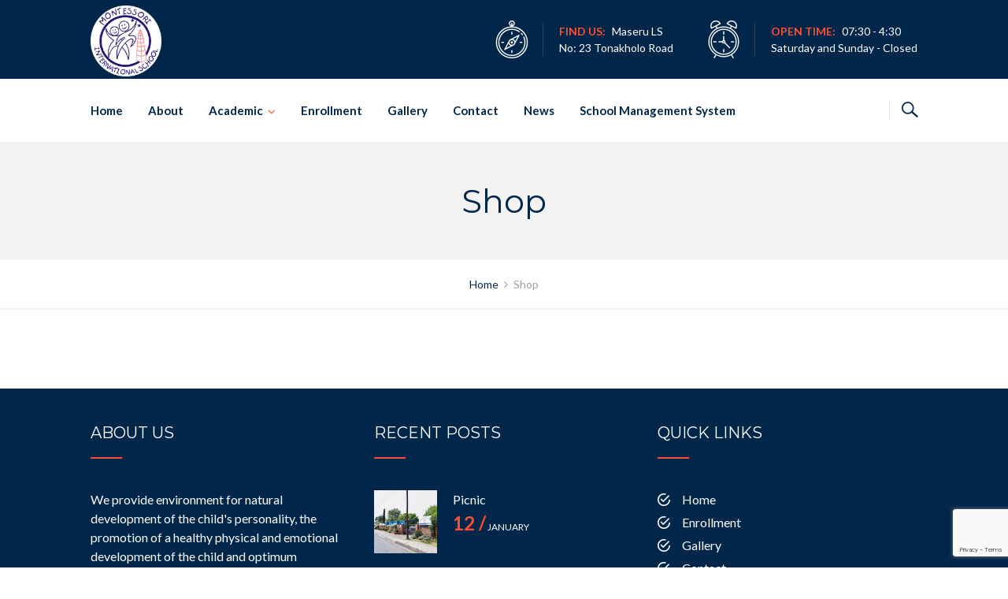

--- FILE ---
content_type: text/html; charset=utf-8
request_url: https://www.google.com/recaptcha/api2/anchor?ar=1&k=6Lc_UEUlAAAAABfElmraBbWA1kZJOIGHSL77tWwY&co=aHR0cHM6Ly9tb250ZXNzb3JpLmFjLmxzOjQ0Mw..&hl=en&v=N67nZn4AqZkNcbeMu4prBgzg&size=invisible&anchor-ms=20000&execute-ms=30000&cb=mjnvckogw0fe
body_size: 48605
content:
<!DOCTYPE HTML><html dir="ltr" lang="en"><head><meta http-equiv="Content-Type" content="text/html; charset=UTF-8">
<meta http-equiv="X-UA-Compatible" content="IE=edge">
<title>reCAPTCHA</title>
<style type="text/css">
/* cyrillic-ext */
@font-face {
  font-family: 'Roboto';
  font-style: normal;
  font-weight: 400;
  font-stretch: 100%;
  src: url(//fonts.gstatic.com/s/roboto/v48/KFO7CnqEu92Fr1ME7kSn66aGLdTylUAMa3GUBHMdazTgWw.woff2) format('woff2');
  unicode-range: U+0460-052F, U+1C80-1C8A, U+20B4, U+2DE0-2DFF, U+A640-A69F, U+FE2E-FE2F;
}
/* cyrillic */
@font-face {
  font-family: 'Roboto';
  font-style: normal;
  font-weight: 400;
  font-stretch: 100%;
  src: url(//fonts.gstatic.com/s/roboto/v48/KFO7CnqEu92Fr1ME7kSn66aGLdTylUAMa3iUBHMdazTgWw.woff2) format('woff2');
  unicode-range: U+0301, U+0400-045F, U+0490-0491, U+04B0-04B1, U+2116;
}
/* greek-ext */
@font-face {
  font-family: 'Roboto';
  font-style: normal;
  font-weight: 400;
  font-stretch: 100%;
  src: url(//fonts.gstatic.com/s/roboto/v48/KFO7CnqEu92Fr1ME7kSn66aGLdTylUAMa3CUBHMdazTgWw.woff2) format('woff2');
  unicode-range: U+1F00-1FFF;
}
/* greek */
@font-face {
  font-family: 'Roboto';
  font-style: normal;
  font-weight: 400;
  font-stretch: 100%;
  src: url(//fonts.gstatic.com/s/roboto/v48/KFO7CnqEu92Fr1ME7kSn66aGLdTylUAMa3-UBHMdazTgWw.woff2) format('woff2');
  unicode-range: U+0370-0377, U+037A-037F, U+0384-038A, U+038C, U+038E-03A1, U+03A3-03FF;
}
/* math */
@font-face {
  font-family: 'Roboto';
  font-style: normal;
  font-weight: 400;
  font-stretch: 100%;
  src: url(//fonts.gstatic.com/s/roboto/v48/KFO7CnqEu92Fr1ME7kSn66aGLdTylUAMawCUBHMdazTgWw.woff2) format('woff2');
  unicode-range: U+0302-0303, U+0305, U+0307-0308, U+0310, U+0312, U+0315, U+031A, U+0326-0327, U+032C, U+032F-0330, U+0332-0333, U+0338, U+033A, U+0346, U+034D, U+0391-03A1, U+03A3-03A9, U+03B1-03C9, U+03D1, U+03D5-03D6, U+03F0-03F1, U+03F4-03F5, U+2016-2017, U+2034-2038, U+203C, U+2040, U+2043, U+2047, U+2050, U+2057, U+205F, U+2070-2071, U+2074-208E, U+2090-209C, U+20D0-20DC, U+20E1, U+20E5-20EF, U+2100-2112, U+2114-2115, U+2117-2121, U+2123-214F, U+2190, U+2192, U+2194-21AE, U+21B0-21E5, U+21F1-21F2, U+21F4-2211, U+2213-2214, U+2216-22FF, U+2308-230B, U+2310, U+2319, U+231C-2321, U+2336-237A, U+237C, U+2395, U+239B-23B7, U+23D0, U+23DC-23E1, U+2474-2475, U+25AF, U+25B3, U+25B7, U+25BD, U+25C1, U+25CA, U+25CC, U+25FB, U+266D-266F, U+27C0-27FF, U+2900-2AFF, U+2B0E-2B11, U+2B30-2B4C, U+2BFE, U+3030, U+FF5B, U+FF5D, U+1D400-1D7FF, U+1EE00-1EEFF;
}
/* symbols */
@font-face {
  font-family: 'Roboto';
  font-style: normal;
  font-weight: 400;
  font-stretch: 100%;
  src: url(//fonts.gstatic.com/s/roboto/v48/KFO7CnqEu92Fr1ME7kSn66aGLdTylUAMaxKUBHMdazTgWw.woff2) format('woff2');
  unicode-range: U+0001-000C, U+000E-001F, U+007F-009F, U+20DD-20E0, U+20E2-20E4, U+2150-218F, U+2190, U+2192, U+2194-2199, U+21AF, U+21E6-21F0, U+21F3, U+2218-2219, U+2299, U+22C4-22C6, U+2300-243F, U+2440-244A, U+2460-24FF, U+25A0-27BF, U+2800-28FF, U+2921-2922, U+2981, U+29BF, U+29EB, U+2B00-2BFF, U+4DC0-4DFF, U+FFF9-FFFB, U+10140-1018E, U+10190-1019C, U+101A0, U+101D0-101FD, U+102E0-102FB, U+10E60-10E7E, U+1D2C0-1D2D3, U+1D2E0-1D37F, U+1F000-1F0FF, U+1F100-1F1AD, U+1F1E6-1F1FF, U+1F30D-1F30F, U+1F315, U+1F31C, U+1F31E, U+1F320-1F32C, U+1F336, U+1F378, U+1F37D, U+1F382, U+1F393-1F39F, U+1F3A7-1F3A8, U+1F3AC-1F3AF, U+1F3C2, U+1F3C4-1F3C6, U+1F3CA-1F3CE, U+1F3D4-1F3E0, U+1F3ED, U+1F3F1-1F3F3, U+1F3F5-1F3F7, U+1F408, U+1F415, U+1F41F, U+1F426, U+1F43F, U+1F441-1F442, U+1F444, U+1F446-1F449, U+1F44C-1F44E, U+1F453, U+1F46A, U+1F47D, U+1F4A3, U+1F4B0, U+1F4B3, U+1F4B9, U+1F4BB, U+1F4BF, U+1F4C8-1F4CB, U+1F4D6, U+1F4DA, U+1F4DF, U+1F4E3-1F4E6, U+1F4EA-1F4ED, U+1F4F7, U+1F4F9-1F4FB, U+1F4FD-1F4FE, U+1F503, U+1F507-1F50B, U+1F50D, U+1F512-1F513, U+1F53E-1F54A, U+1F54F-1F5FA, U+1F610, U+1F650-1F67F, U+1F687, U+1F68D, U+1F691, U+1F694, U+1F698, U+1F6AD, U+1F6B2, U+1F6B9-1F6BA, U+1F6BC, U+1F6C6-1F6CF, U+1F6D3-1F6D7, U+1F6E0-1F6EA, U+1F6F0-1F6F3, U+1F6F7-1F6FC, U+1F700-1F7FF, U+1F800-1F80B, U+1F810-1F847, U+1F850-1F859, U+1F860-1F887, U+1F890-1F8AD, U+1F8B0-1F8BB, U+1F8C0-1F8C1, U+1F900-1F90B, U+1F93B, U+1F946, U+1F984, U+1F996, U+1F9E9, U+1FA00-1FA6F, U+1FA70-1FA7C, U+1FA80-1FA89, U+1FA8F-1FAC6, U+1FACE-1FADC, U+1FADF-1FAE9, U+1FAF0-1FAF8, U+1FB00-1FBFF;
}
/* vietnamese */
@font-face {
  font-family: 'Roboto';
  font-style: normal;
  font-weight: 400;
  font-stretch: 100%;
  src: url(//fonts.gstatic.com/s/roboto/v48/KFO7CnqEu92Fr1ME7kSn66aGLdTylUAMa3OUBHMdazTgWw.woff2) format('woff2');
  unicode-range: U+0102-0103, U+0110-0111, U+0128-0129, U+0168-0169, U+01A0-01A1, U+01AF-01B0, U+0300-0301, U+0303-0304, U+0308-0309, U+0323, U+0329, U+1EA0-1EF9, U+20AB;
}
/* latin-ext */
@font-face {
  font-family: 'Roboto';
  font-style: normal;
  font-weight: 400;
  font-stretch: 100%;
  src: url(//fonts.gstatic.com/s/roboto/v48/KFO7CnqEu92Fr1ME7kSn66aGLdTylUAMa3KUBHMdazTgWw.woff2) format('woff2');
  unicode-range: U+0100-02BA, U+02BD-02C5, U+02C7-02CC, U+02CE-02D7, U+02DD-02FF, U+0304, U+0308, U+0329, U+1D00-1DBF, U+1E00-1E9F, U+1EF2-1EFF, U+2020, U+20A0-20AB, U+20AD-20C0, U+2113, U+2C60-2C7F, U+A720-A7FF;
}
/* latin */
@font-face {
  font-family: 'Roboto';
  font-style: normal;
  font-weight: 400;
  font-stretch: 100%;
  src: url(//fonts.gstatic.com/s/roboto/v48/KFO7CnqEu92Fr1ME7kSn66aGLdTylUAMa3yUBHMdazQ.woff2) format('woff2');
  unicode-range: U+0000-00FF, U+0131, U+0152-0153, U+02BB-02BC, U+02C6, U+02DA, U+02DC, U+0304, U+0308, U+0329, U+2000-206F, U+20AC, U+2122, U+2191, U+2193, U+2212, U+2215, U+FEFF, U+FFFD;
}
/* cyrillic-ext */
@font-face {
  font-family: 'Roboto';
  font-style: normal;
  font-weight: 500;
  font-stretch: 100%;
  src: url(//fonts.gstatic.com/s/roboto/v48/KFO7CnqEu92Fr1ME7kSn66aGLdTylUAMa3GUBHMdazTgWw.woff2) format('woff2');
  unicode-range: U+0460-052F, U+1C80-1C8A, U+20B4, U+2DE0-2DFF, U+A640-A69F, U+FE2E-FE2F;
}
/* cyrillic */
@font-face {
  font-family: 'Roboto';
  font-style: normal;
  font-weight: 500;
  font-stretch: 100%;
  src: url(//fonts.gstatic.com/s/roboto/v48/KFO7CnqEu92Fr1ME7kSn66aGLdTylUAMa3iUBHMdazTgWw.woff2) format('woff2');
  unicode-range: U+0301, U+0400-045F, U+0490-0491, U+04B0-04B1, U+2116;
}
/* greek-ext */
@font-face {
  font-family: 'Roboto';
  font-style: normal;
  font-weight: 500;
  font-stretch: 100%;
  src: url(//fonts.gstatic.com/s/roboto/v48/KFO7CnqEu92Fr1ME7kSn66aGLdTylUAMa3CUBHMdazTgWw.woff2) format('woff2');
  unicode-range: U+1F00-1FFF;
}
/* greek */
@font-face {
  font-family: 'Roboto';
  font-style: normal;
  font-weight: 500;
  font-stretch: 100%;
  src: url(//fonts.gstatic.com/s/roboto/v48/KFO7CnqEu92Fr1ME7kSn66aGLdTylUAMa3-UBHMdazTgWw.woff2) format('woff2');
  unicode-range: U+0370-0377, U+037A-037F, U+0384-038A, U+038C, U+038E-03A1, U+03A3-03FF;
}
/* math */
@font-face {
  font-family: 'Roboto';
  font-style: normal;
  font-weight: 500;
  font-stretch: 100%;
  src: url(//fonts.gstatic.com/s/roboto/v48/KFO7CnqEu92Fr1ME7kSn66aGLdTylUAMawCUBHMdazTgWw.woff2) format('woff2');
  unicode-range: U+0302-0303, U+0305, U+0307-0308, U+0310, U+0312, U+0315, U+031A, U+0326-0327, U+032C, U+032F-0330, U+0332-0333, U+0338, U+033A, U+0346, U+034D, U+0391-03A1, U+03A3-03A9, U+03B1-03C9, U+03D1, U+03D5-03D6, U+03F0-03F1, U+03F4-03F5, U+2016-2017, U+2034-2038, U+203C, U+2040, U+2043, U+2047, U+2050, U+2057, U+205F, U+2070-2071, U+2074-208E, U+2090-209C, U+20D0-20DC, U+20E1, U+20E5-20EF, U+2100-2112, U+2114-2115, U+2117-2121, U+2123-214F, U+2190, U+2192, U+2194-21AE, U+21B0-21E5, U+21F1-21F2, U+21F4-2211, U+2213-2214, U+2216-22FF, U+2308-230B, U+2310, U+2319, U+231C-2321, U+2336-237A, U+237C, U+2395, U+239B-23B7, U+23D0, U+23DC-23E1, U+2474-2475, U+25AF, U+25B3, U+25B7, U+25BD, U+25C1, U+25CA, U+25CC, U+25FB, U+266D-266F, U+27C0-27FF, U+2900-2AFF, U+2B0E-2B11, U+2B30-2B4C, U+2BFE, U+3030, U+FF5B, U+FF5D, U+1D400-1D7FF, U+1EE00-1EEFF;
}
/* symbols */
@font-face {
  font-family: 'Roboto';
  font-style: normal;
  font-weight: 500;
  font-stretch: 100%;
  src: url(//fonts.gstatic.com/s/roboto/v48/KFO7CnqEu92Fr1ME7kSn66aGLdTylUAMaxKUBHMdazTgWw.woff2) format('woff2');
  unicode-range: U+0001-000C, U+000E-001F, U+007F-009F, U+20DD-20E0, U+20E2-20E4, U+2150-218F, U+2190, U+2192, U+2194-2199, U+21AF, U+21E6-21F0, U+21F3, U+2218-2219, U+2299, U+22C4-22C6, U+2300-243F, U+2440-244A, U+2460-24FF, U+25A0-27BF, U+2800-28FF, U+2921-2922, U+2981, U+29BF, U+29EB, U+2B00-2BFF, U+4DC0-4DFF, U+FFF9-FFFB, U+10140-1018E, U+10190-1019C, U+101A0, U+101D0-101FD, U+102E0-102FB, U+10E60-10E7E, U+1D2C0-1D2D3, U+1D2E0-1D37F, U+1F000-1F0FF, U+1F100-1F1AD, U+1F1E6-1F1FF, U+1F30D-1F30F, U+1F315, U+1F31C, U+1F31E, U+1F320-1F32C, U+1F336, U+1F378, U+1F37D, U+1F382, U+1F393-1F39F, U+1F3A7-1F3A8, U+1F3AC-1F3AF, U+1F3C2, U+1F3C4-1F3C6, U+1F3CA-1F3CE, U+1F3D4-1F3E0, U+1F3ED, U+1F3F1-1F3F3, U+1F3F5-1F3F7, U+1F408, U+1F415, U+1F41F, U+1F426, U+1F43F, U+1F441-1F442, U+1F444, U+1F446-1F449, U+1F44C-1F44E, U+1F453, U+1F46A, U+1F47D, U+1F4A3, U+1F4B0, U+1F4B3, U+1F4B9, U+1F4BB, U+1F4BF, U+1F4C8-1F4CB, U+1F4D6, U+1F4DA, U+1F4DF, U+1F4E3-1F4E6, U+1F4EA-1F4ED, U+1F4F7, U+1F4F9-1F4FB, U+1F4FD-1F4FE, U+1F503, U+1F507-1F50B, U+1F50D, U+1F512-1F513, U+1F53E-1F54A, U+1F54F-1F5FA, U+1F610, U+1F650-1F67F, U+1F687, U+1F68D, U+1F691, U+1F694, U+1F698, U+1F6AD, U+1F6B2, U+1F6B9-1F6BA, U+1F6BC, U+1F6C6-1F6CF, U+1F6D3-1F6D7, U+1F6E0-1F6EA, U+1F6F0-1F6F3, U+1F6F7-1F6FC, U+1F700-1F7FF, U+1F800-1F80B, U+1F810-1F847, U+1F850-1F859, U+1F860-1F887, U+1F890-1F8AD, U+1F8B0-1F8BB, U+1F8C0-1F8C1, U+1F900-1F90B, U+1F93B, U+1F946, U+1F984, U+1F996, U+1F9E9, U+1FA00-1FA6F, U+1FA70-1FA7C, U+1FA80-1FA89, U+1FA8F-1FAC6, U+1FACE-1FADC, U+1FADF-1FAE9, U+1FAF0-1FAF8, U+1FB00-1FBFF;
}
/* vietnamese */
@font-face {
  font-family: 'Roboto';
  font-style: normal;
  font-weight: 500;
  font-stretch: 100%;
  src: url(//fonts.gstatic.com/s/roboto/v48/KFO7CnqEu92Fr1ME7kSn66aGLdTylUAMa3OUBHMdazTgWw.woff2) format('woff2');
  unicode-range: U+0102-0103, U+0110-0111, U+0128-0129, U+0168-0169, U+01A0-01A1, U+01AF-01B0, U+0300-0301, U+0303-0304, U+0308-0309, U+0323, U+0329, U+1EA0-1EF9, U+20AB;
}
/* latin-ext */
@font-face {
  font-family: 'Roboto';
  font-style: normal;
  font-weight: 500;
  font-stretch: 100%;
  src: url(//fonts.gstatic.com/s/roboto/v48/KFO7CnqEu92Fr1ME7kSn66aGLdTylUAMa3KUBHMdazTgWw.woff2) format('woff2');
  unicode-range: U+0100-02BA, U+02BD-02C5, U+02C7-02CC, U+02CE-02D7, U+02DD-02FF, U+0304, U+0308, U+0329, U+1D00-1DBF, U+1E00-1E9F, U+1EF2-1EFF, U+2020, U+20A0-20AB, U+20AD-20C0, U+2113, U+2C60-2C7F, U+A720-A7FF;
}
/* latin */
@font-face {
  font-family: 'Roboto';
  font-style: normal;
  font-weight: 500;
  font-stretch: 100%;
  src: url(//fonts.gstatic.com/s/roboto/v48/KFO7CnqEu92Fr1ME7kSn66aGLdTylUAMa3yUBHMdazQ.woff2) format('woff2');
  unicode-range: U+0000-00FF, U+0131, U+0152-0153, U+02BB-02BC, U+02C6, U+02DA, U+02DC, U+0304, U+0308, U+0329, U+2000-206F, U+20AC, U+2122, U+2191, U+2193, U+2212, U+2215, U+FEFF, U+FFFD;
}
/* cyrillic-ext */
@font-face {
  font-family: 'Roboto';
  font-style: normal;
  font-weight: 900;
  font-stretch: 100%;
  src: url(//fonts.gstatic.com/s/roboto/v48/KFO7CnqEu92Fr1ME7kSn66aGLdTylUAMa3GUBHMdazTgWw.woff2) format('woff2');
  unicode-range: U+0460-052F, U+1C80-1C8A, U+20B4, U+2DE0-2DFF, U+A640-A69F, U+FE2E-FE2F;
}
/* cyrillic */
@font-face {
  font-family: 'Roboto';
  font-style: normal;
  font-weight: 900;
  font-stretch: 100%;
  src: url(//fonts.gstatic.com/s/roboto/v48/KFO7CnqEu92Fr1ME7kSn66aGLdTylUAMa3iUBHMdazTgWw.woff2) format('woff2');
  unicode-range: U+0301, U+0400-045F, U+0490-0491, U+04B0-04B1, U+2116;
}
/* greek-ext */
@font-face {
  font-family: 'Roboto';
  font-style: normal;
  font-weight: 900;
  font-stretch: 100%;
  src: url(//fonts.gstatic.com/s/roboto/v48/KFO7CnqEu92Fr1ME7kSn66aGLdTylUAMa3CUBHMdazTgWw.woff2) format('woff2');
  unicode-range: U+1F00-1FFF;
}
/* greek */
@font-face {
  font-family: 'Roboto';
  font-style: normal;
  font-weight: 900;
  font-stretch: 100%;
  src: url(//fonts.gstatic.com/s/roboto/v48/KFO7CnqEu92Fr1ME7kSn66aGLdTylUAMa3-UBHMdazTgWw.woff2) format('woff2');
  unicode-range: U+0370-0377, U+037A-037F, U+0384-038A, U+038C, U+038E-03A1, U+03A3-03FF;
}
/* math */
@font-face {
  font-family: 'Roboto';
  font-style: normal;
  font-weight: 900;
  font-stretch: 100%;
  src: url(//fonts.gstatic.com/s/roboto/v48/KFO7CnqEu92Fr1ME7kSn66aGLdTylUAMawCUBHMdazTgWw.woff2) format('woff2');
  unicode-range: U+0302-0303, U+0305, U+0307-0308, U+0310, U+0312, U+0315, U+031A, U+0326-0327, U+032C, U+032F-0330, U+0332-0333, U+0338, U+033A, U+0346, U+034D, U+0391-03A1, U+03A3-03A9, U+03B1-03C9, U+03D1, U+03D5-03D6, U+03F0-03F1, U+03F4-03F5, U+2016-2017, U+2034-2038, U+203C, U+2040, U+2043, U+2047, U+2050, U+2057, U+205F, U+2070-2071, U+2074-208E, U+2090-209C, U+20D0-20DC, U+20E1, U+20E5-20EF, U+2100-2112, U+2114-2115, U+2117-2121, U+2123-214F, U+2190, U+2192, U+2194-21AE, U+21B0-21E5, U+21F1-21F2, U+21F4-2211, U+2213-2214, U+2216-22FF, U+2308-230B, U+2310, U+2319, U+231C-2321, U+2336-237A, U+237C, U+2395, U+239B-23B7, U+23D0, U+23DC-23E1, U+2474-2475, U+25AF, U+25B3, U+25B7, U+25BD, U+25C1, U+25CA, U+25CC, U+25FB, U+266D-266F, U+27C0-27FF, U+2900-2AFF, U+2B0E-2B11, U+2B30-2B4C, U+2BFE, U+3030, U+FF5B, U+FF5D, U+1D400-1D7FF, U+1EE00-1EEFF;
}
/* symbols */
@font-face {
  font-family: 'Roboto';
  font-style: normal;
  font-weight: 900;
  font-stretch: 100%;
  src: url(//fonts.gstatic.com/s/roboto/v48/KFO7CnqEu92Fr1ME7kSn66aGLdTylUAMaxKUBHMdazTgWw.woff2) format('woff2');
  unicode-range: U+0001-000C, U+000E-001F, U+007F-009F, U+20DD-20E0, U+20E2-20E4, U+2150-218F, U+2190, U+2192, U+2194-2199, U+21AF, U+21E6-21F0, U+21F3, U+2218-2219, U+2299, U+22C4-22C6, U+2300-243F, U+2440-244A, U+2460-24FF, U+25A0-27BF, U+2800-28FF, U+2921-2922, U+2981, U+29BF, U+29EB, U+2B00-2BFF, U+4DC0-4DFF, U+FFF9-FFFB, U+10140-1018E, U+10190-1019C, U+101A0, U+101D0-101FD, U+102E0-102FB, U+10E60-10E7E, U+1D2C0-1D2D3, U+1D2E0-1D37F, U+1F000-1F0FF, U+1F100-1F1AD, U+1F1E6-1F1FF, U+1F30D-1F30F, U+1F315, U+1F31C, U+1F31E, U+1F320-1F32C, U+1F336, U+1F378, U+1F37D, U+1F382, U+1F393-1F39F, U+1F3A7-1F3A8, U+1F3AC-1F3AF, U+1F3C2, U+1F3C4-1F3C6, U+1F3CA-1F3CE, U+1F3D4-1F3E0, U+1F3ED, U+1F3F1-1F3F3, U+1F3F5-1F3F7, U+1F408, U+1F415, U+1F41F, U+1F426, U+1F43F, U+1F441-1F442, U+1F444, U+1F446-1F449, U+1F44C-1F44E, U+1F453, U+1F46A, U+1F47D, U+1F4A3, U+1F4B0, U+1F4B3, U+1F4B9, U+1F4BB, U+1F4BF, U+1F4C8-1F4CB, U+1F4D6, U+1F4DA, U+1F4DF, U+1F4E3-1F4E6, U+1F4EA-1F4ED, U+1F4F7, U+1F4F9-1F4FB, U+1F4FD-1F4FE, U+1F503, U+1F507-1F50B, U+1F50D, U+1F512-1F513, U+1F53E-1F54A, U+1F54F-1F5FA, U+1F610, U+1F650-1F67F, U+1F687, U+1F68D, U+1F691, U+1F694, U+1F698, U+1F6AD, U+1F6B2, U+1F6B9-1F6BA, U+1F6BC, U+1F6C6-1F6CF, U+1F6D3-1F6D7, U+1F6E0-1F6EA, U+1F6F0-1F6F3, U+1F6F7-1F6FC, U+1F700-1F7FF, U+1F800-1F80B, U+1F810-1F847, U+1F850-1F859, U+1F860-1F887, U+1F890-1F8AD, U+1F8B0-1F8BB, U+1F8C0-1F8C1, U+1F900-1F90B, U+1F93B, U+1F946, U+1F984, U+1F996, U+1F9E9, U+1FA00-1FA6F, U+1FA70-1FA7C, U+1FA80-1FA89, U+1FA8F-1FAC6, U+1FACE-1FADC, U+1FADF-1FAE9, U+1FAF0-1FAF8, U+1FB00-1FBFF;
}
/* vietnamese */
@font-face {
  font-family: 'Roboto';
  font-style: normal;
  font-weight: 900;
  font-stretch: 100%;
  src: url(//fonts.gstatic.com/s/roboto/v48/KFO7CnqEu92Fr1ME7kSn66aGLdTylUAMa3OUBHMdazTgWw.woff2) format('woff2');
  unicode-range: U+0102-0103, U+0110-0111, U+0128-0129, U+0168-0169, U+01A0-01A1, U+01AF-01B0, U+0300-0301, U+0303-0304, U+0308-0309, U+0323, U+0329, U+1EA0-1EF9, U+20AB;
}
/* latin-ext */
@font-face {
  font-family: 'Roboto';
  font-style: normal;
  font-weight: 900;
  font-stretch: 100%;
  src: url(//fonts.gstatic.com/s/roboto/v48/KFO7CnqEu92Fr1ME7kSn66aGLdTylUAMa3KUBHMdazTgWw.woff2) format('woff2');
  unicode-range: U+0100-02BA, U+02BD-02C5, U+02C7-02CC, U+02CE-02D7, U+02DD-02FF, U+0304, U+0308, U+0329, U+1D00-1DBF, U+1E00-1E9F, U+1EF2-1EFF, U+2020, U+20A0-20AB, U+20AD-20C0, U+2113, U+2C60-2C7F, U+A720-A7FF;
}
/* latin */
@font-face {
  font-family: 'Roboto';
  font-style: normal;
  font-weight: 900;
  font-stretch: 100%;
  src: url(//fonts.gstatic.com/s/roboto/v48/KFO7CnqEu92Fr1ME7kSn66aGLdTylUAMa3yUBHMdazQ.woff2) format('woff2');
  unicode-range: U+0000-00FF, U+0131, U+0152-0153, U+02BB-02BC, U+02C6, U+02DA, U+02DC, U+0304, U+0308, U+0329, U+2000-206F, U+20AC, U+2122, U+2191, U+2193, U+2212, U+2215, U+FEFF, U+FFFD;
}

</style>
<link rel="stylesheet" type="text/css" href="https://www.gstatic.com/recaptcha/releases/N67nZn4AqZkNcbeMu4prBgzg/styles__ltr.css">
<script nonce="Ul4G2kgv_UYjKZOfNywRUg" type="text/javascript">window['__recaptcha_api'] = 'https://www.google.com/recaptcha/api2/';</script>
<script type="text/javascript" src="https://www.gstatic.com/recaptcha/releases/N67nZn4AqZkNcbeMu4prBgzg/recaptcha__en.js" nonce="Ul4G2kgv_UYjKZOfNywRUg">
      
    </script></head>
<body><div id="rc-anchor-alert" class="rc-anchor-alert"></div>
<input type="hidden" id="recaptcha-token" value="[base64]">
<script type="text/javascript" nonce="Ul4G2kgv_UYjKZOfNywRUg">
      recaptcha.anchor.Main.init("[\x22ainput\x22,[\x22bgdata\x22,\x22\x22,\[base64]/[base64]/[base64]/[base64]/[base64]/[base64]/KGcoTywyNTMsTy5PKSxVRyhPLEMpKTpnKE8sMjUzLEMpLE8pKSxsKSksTykpfSxieT1mdW5jdGlvbihDLE8sdSxsKXtmb3IobD0odT1SKEMpLDApO08+MDtPLS0pbD1sPDw4fFooQyk7ZyhDLHUsbCl9LFVHPWZ1bmN0aW9uKEMsTyl7Qy5pLmxlbmd0aD4xMDQ/[base64]/[base64]/[base64]/[base64]/[base64]/[base64]/[base64]\\u003d\x22,\[base64]\\u003d\\u003d\x22,\x22w5vCqU7Cv8O4w6rCgFVGBjDCv8Ktw6hWecKzwrNfwonDjQbDghoxw5QFw7UcwoTDvCZew4IQO8KwfR9KZx/DhMOrWjnCusOxwoB9wpV9w5XCq8Ogw7YMScOLw68mUynDkcKIw6gtwo0FS8OQwp9iF8K/wpHCiknDkmLCkMOBwpNQQWc0w6h1X8KkZ04DwoEeGMKXwpbCrF5lLcKOZ8KeZsKrJ8OkLiDDslrDlcKjd8KzEk9Iw45jLgXDmcK0wr49eMKGPMKYw5LDoA3CgzvDqgpxIsKENMK/wrnDsnDCkg51ey3DjgI1w4ddw6lvw4vClHDDlMOyBSDDmMOdwq9YEMKFwqjDpGbCrcKqwqUFw7dkR8KuHsOcIcKzacKdAMOxTUjCqkbCp8O7w7/DqRvCqycxw6QjK1LDl8K/w67DscOBbFXDjhTDuMK2w6jDs0t3VcK6woNJw5DDvRjDtsKFwpo+wq8/T03DvR0EayPDisOaScOkFMKqwrPDtj4OacO2wogiw4zCo34zRsOlwr4Bwp3Dg8Kyw5BmwpkWGgxRw4oSGBLCv8KcwrcNw6fDryQ4wrouTTtEfUbCvk5owrrDpcKeUsK8OMOocATCusK1w4zDhMK6w7p5woZbMQTCuiTDgxt/wpXDm24cN2TDl119Xz4aw5bDncKAw4Vpw57CqcO8FMOQIsK+PsKGAnRIworDkDvChB/DhS7CsE7CrcKXPsOCeWEjDW92KMOUw75rw5JqYsKNwrPDuEgJGTUqw73CixM0UC/CsyQRwrfCjRY+E8K2TsKZwoHDikBbwps8w6zCpsK0wozCrjkJwo9kw69/wpbDiSBCw5omFz4Ywo8iDMOHw5fDu0Mdw4AsOMOTwq/ClsOzwoPCs3ZiQEQjCAnCjcKXYzfDjDV6ccOYJcOawoUDw57DisO5O1V8ScKKV8OUS8Oew7MIwr/Di8O2IMK5IMO+w4libwB0w5UpwpN0dQkbAF/CoMKgd0DDscKSwo3CvR7DksK7woXDhQcJWyQpw5XDvcOUA3kWw4FVLCwRLAbDnigIwpPCosO5NFw3Tn0Rw67CgTTCmBLCqcKOw43DsDFgw4Vgw6YbMcOjw7rDnGNpwoASGGlfw6c2IcOUDg/[base64]/Duih7w7o/MsKjwow/wr8TBlTCu8Kyw50nwojDgn7Cm29jR3fDhMONAT8BwqoOwpRyQRTDpBzDv8OMw6h/w5rDqXoRw5MwwoxvMFLCgMKEwr4GwogOwpZ8w6ljw7lMwpIYTC81wrHCl1zDlcKpwr3DpXEMNsKAw6/DqMK0GlUOAxrCssK/ewHDs8Obc8OowqDCiRxiGcKRw6I8HMOAw6NcU8KjAsKAQUdowqvDhcOgwqPDlmB0wqQGwrfCvSXCr8KzS1p8wpN8w4VODRvDvMOrUmTDkTYEwrxbw7Q/[base64]/CssO+OMOCUm06wq/[base64]/CicKDw5bDl3LCrMKkKGXCocOdA8K3wqU0PcKyRMOKw6kXw6oIDxfDphvDomkLVcKdCjfCjjrDt1cvUTBcw4gvw6hQwrM/w7PDhmvDvsKuw4gmVMK2C1nCpgEtwqHDpsOnck59VMOWP8OsU2jDmcKrGAB+w78CFMK6bcK0BlxJJ8OHw6DDqGFdwp4LwoPChlbCkRvCrz4gWFzCjsOkwoTChMOLQ1TCmMOabwIbDFQdw7nCs8Kva8KpPRrCoMOKMC1/dg8rw4JGUMKgwpDCu8Odwq1ac8OVFlU7wqHCqiRfWcKVwqLCrEYOdxxaw7vDvsOmIMOFw7TCmTomAsKmVQ/DiHDCgh0mw7EPS8OTZcO2w6XDowjDsFMFMMObwrF7TMOYw73DoMKww71PE081wo/ClsOwaC5maD7DkgwJdMKbecOdEQBVw6jDs1jDv8K9c8OtQ8KIOMOXecOMKMOywqVKw4g4Kw7DslgCGGXCkRvDuC5Swqo4MQZVdwMHDTHCuMK4UMOxKcOCw6/CpCrCjR7DnsO8woTDiWxCw67Cq8OFw4ZdecK6M8K8wpfCoiHDtxfDmTEOfcKgQU3DuzJVF8Kuw50Pw7Z/d8OpPQIcw5fDhD13YF8uwobCk8KxHR3CsMO9wpfDk8OPw60cGlh7wrHCj8KMw5EaA8KQw73Dj8K4dcKlw5bCv8KSw7DCkGU7bcKlwroHwqVyGsK6wpfCgMKHMCvCgcOPeQvCu8KHPhrCrsK4wpPCjHjCpBvCs8OpwohEw6XCv8O/KGDDmQnCuXzDnsOZwr/DiwnDgEYkw4MCBsOQXMO6w6bDnR3DiCDDu3zDsjBrQnU7wrI+wqfCsAA8YsOxLcOVw6l3eXEiwogcMlrDjjbDp8O9w6fDgcKZw7Evw5Jvw5hBLcOMwoJ0w7PDgsOcw6xYw5DClcKGBcOyLsOeXcOPNGh4wro/[base64]/Dk8OKZcOmXsK/w5PDl8KVfmwhw4jCn8OIeMKBLcKawqLCkMOCw69Hcl8yWsOZQjpQPWMuw6fDrcKmdUlxcXNUfcKGwpxSw5o8w5Yswr0+w63CsVk/CsOMw6w+YMOmwo/DpC5ow6fDs37DrMKEQxrDr8OzQxNDw51gw5Btw4JXdMKsY8OXD0fCicOJM8KSQw4bQcO2woozwp9CMcOmOmIVwrfDjE4wB8OuKnPDkBHDu8K5w7nCu0FvWsKcAcKbLjDDh8OsYnvCp8OdWjPCl8KYR2fClsKBJRnDs1fDmQfCvxrDnWrCsSwswrvCqcO6S8K/wqQEwot8wrjCscKBD1gJLiwEwoLDi8KOw7QnwojCuT/CmR4qXGnCisKBewXDisKWG3zDj8OGcgrDrGnDkcOIVH7CtR/DpcOgwp4vSMO+Pn1fw79Dwq3Ci8KQw6ZIDRMVw4LDo8KBA8OmwpTDlsOtw6Z3wqhLLBRYfzDDgcKhV0vDj8OBwq3CnWTCvTHCg8KsO8KJw6tzwoPCklx3FC0Ow7LCjQnDq8Kqw7/Cr3EMwq8Qw7hKccO0wr7Ds8OSK8Kiwpt+w6law7ILA2dJH0nCvlXDm0TDj8OGHcKJKXAXw65LO8OsWSVww4zDicKmTkjCk8KpBj5dUMKXCMKFGhDCsWs4w7gyOnLDo1kINWLDvcKUOMOdwp/DrFF/woYJw6UUwq/[base64]/[base64]/DnTXCsQnDpj3CsMKBwoUzCsObwpvDiC3CgcOrECjDh1syaiJ1U8KcUsK0dwDDhQwFw6xGEjnDlcKuw5bCi8K9Og8cw5LDkWZkdgPCt8KXwpvCr8Oiw6DDiMKYw7/DncKkwohQaEzCksKWLyY5CMOhwpMOw4jDscOsw5TDtmbDisKSwrLCnsKnwr0RfsKPAyvDksKPVsKpQ8O+w5zDnBIPwqFNwpgMfMKJDFXDqcK0w7/ColPDvMOTwozCvMOVTxwBw5/CucKJwpTDlnxHw4hBccKGw4wGDsO4woJ5wpZJeU0HTnTDoGMFQngRwr5ewoLCpcKewo/CiVZUwoVlw6ZPDWI1wqrDsMOHQMKVfcKobMKgWEU0wq9yw7zDsFjDqyfCn3EEG8OEw71dUMKewohowrPCnkfDqkJawqvDl8KvwonClcOtKsOBwoLDoMKUwppfY8K+WTdUw7HDisOSwqnCgigSCil7OcK8KXjCi8KSQSHDtsKZw6/[base64]/Qm/DjiJsAsO3cAPDjcObwodJR3JHwps8wo0zJX7CrMKCcnVNFnY/woTCt8OrIAfCrX7CpHsxYsOzfcKVwrcxwojCmsOww4XCt8Orw5g6NcKvwrRrEsK4w7PDuUrCpcKNwqXCgGZkw5XCr3bCpCTCu8OaIh/DgGgaw6HCpwg8wp3DtcKuw4DDkGnCqsOYw4V8woDDh1rCgcK7MA8NwoPDlxDDjcO2fcKrTcOuMzXCrQk1cMOKdMOtWh/CssOawpBvKWTDvGYDR8KVw4nDq8KGGsOVP8K/KsOvw7LDvEnDrjTCoMKmdsKNw5FIwpnDgQFtVkbDugnCkFBKSHtvwpvDiHbDs8O8IxvCoMKgfMK9ecKkK0vCp8KqwqDDp8K5UGHCikXCqkoPw4LCvMKVw63Cm8Kkw79PQwTDosKRwrhqB8KSw6/DkFLDp8Onwp/Dqm1xVsKJwpw9E8O5wq/CsX9sK1HDpmtkw7fDmMKkwogPQG/Cnw9/w4rCjFICYm7Dm2Rlb8O2wqFpIcOlcSZdw5bCrcOsw5/DqcO8w6XDjWvDlsOTwpzDllHDncOdw4HCm8KfwqtrSwrDgsKGwqLDkMKDBEwhOVDCjMOFw7YrLMOiQcOkwq9SSMKjw5hpwrnCpMOkw6LCn8KSwo/DnFjDjCfDt3/DgsOjS8KmbsOwcsOOwpTDnMKXH3jCq3A3wrwjw44Qw7TCgMKSwrR5wrjDsXI0aV8kwr0swpDDhATCvHJywrrCpVsoKl7DoytYwrPChG7Dm8OpWEFJNcOAw4TCl8KTw7wfMMKmw6TCuznCumHDimc/[base64]/DjGjCtwo+D8KMwrvCkSENw4/DvjpDw6Naw612w4YILRjDtzPCm0jDucOmfMOrM8Okw4bDkcKNwpIowoXDgcOiD8Oxw6B1w5p0ZSsVBRoiw4LChcKSKFrDp8KoTsOzD8KeDizCv8OjwpvCtHYiaX7DvsKMY8KPwr19cW3Dslxrw4LDsirClW/DuMOxT8OMEE/[base64]/GTfDvmLCi8KdRcOcJ2LDp8Opwq7CpMKDcFbDjhwMwqJqwpDCk1dWwroKaTnDpMK6BMOlwqTCiAstwqMGJjvCkBvChwwcYcOxLR/Dt2fDi0fDtMO/[base64]/X0V5AMKtTnPCtxEXw6nChMKRCcKNw5TDoyfDoxfCpUvDjADDscOew4PDuMKuw64GwozDr3fDrcKWIVlxw5NEwqHCuMOzwq/CpcOPwosiwrvDj8KnD27CuHvDkX1eCMO/dsOfAm5aFRHCkXEYw7c/wobDsU8CwqMaw7lCOD/DnsKuwq3DmcOjUcOAE8OMVn3DiEnDnGvCucKODFTCucKeDDUIwrPChUbCrcKYwozDhB7CrCwGwo9YRMOoRXsZwo4IEyXCqsKhw4x/w7xgfwjCs3o7wpRuw4fCt23DmMK2woUOAUfDgQDCi8KaBsKiw7xTw4cVPsOtw73Cn1/DpAfDtsOzZcOBFnrDszETDcOIEiUYw5fClMO/YB7DqcOPw4JDTAzDncKyw6HCmsOHw4VNQU3CsxbCmsKFBTlSO8OzBcKmw6zCjcKrBHcuwochw6bCsMOWU8KSfsKlwooOaAvDlUwJb8OZw61+w6fDrcOHVcKiwrrDggJdQUjDqcKvw57CrR3DtcOxOMOGBMO/bRjDtMOJwqrDiMOQwoDDjMKRKirDjWh5wpYGQcKTGcOMQiTCqgouJgckwrDDik8cd0N6OsKQXsOfwohmw4FfSsKjYxHCih/Ct8KWFEXCgRZ/BsOfwr3CnV3Dk8Kaw484dB7CksOswqLDvHwrw6XDqHzDrsOjw4/CrgTDhArCgsKEw4xAAsOMHMOow69hXwzChEooc8OpwrQ3wpTCl3rDkUjDhMORwp/CikXCqMK6w7HDssKMTWFgC8KCwrfCmMOqUj/[base64]/CrwbCmMK2OSsvesOZw5XCuGseeCDDgCPCrSRXwo7Dv8KfZEzDvzs0SMOWwoHDqx7Dp8KEw4QewrEVdWEUOSNYwovCg8Kawpd8H2DDqQDDnsO2w7XCgTPDnsOODxjDgcKPF8KLZsK3woLCg1fCucKPw5/DrADDv8KVwprCq8OBw7wQw70lTMObcgfCucKVwpDCo2rCncOHw4XDvnoULsOZwq/Do03CqSPCkcKuNxTDghbCg8KKc13CgwcpG8K3wpvDthkTd0nCg8K8w7oLdltvwoLDhTPCkVl9HAZuwpDCsS8FbFhCPybCtX9Nw6LDrw/DgxzChMOjwrXCn21hwp9KfMKsw5bDscKQwpPChmgLw7F7w6jDhcKZQmUEwpDDk8OrwoPCl1zCocOaOjZgwopVdCUyw6/DuRcFw4BYw50EWMKeVlo7wq9LK8OHw5ckIsKywpXDnsOZwosPw4XCj8OVd8K3w5TDuMOXGMOCVcONw5kWwoHDn2FFCE3CvBMIRhHDlcKawrLDkcOSwp7Cu8OFwq/CiWpKw4XDrsKyw73DjB9MCMOWZy41XCfCniHDjlzDssOtVsOhRy0QFsOZwplQSsOSBcOAwpgrMcKqwrTDkMK+wpAAQCojY1EdwpTDk1IyE8KAXlDDh8OddHfDiS3CkcO9w7s9w5nDtsOlwq4EKcKKw7oiwqHCu3/CscOqwooIVMOzUwTDisOhURptwoVJW3HDpsKZw67DjsO8w7AfaMKIPiUNw4UVwq1Mw7LDjn5UDcK6w4PDmsO6w6fChsKTwozDqh43wpTCg8OZw4RVBcKgwrtkw6jDtmfCv8KUwpfCjFsgw7ZfwoHCnA7DssKAwrx/ZMOSwrrDpcO/V1nCjltnwpHCpnN/S8OEwrI+e0TDrMK9U3nCqMOaZcKZMcOiHcK+AVLChcO8w4bCs8Kkw4bCuQxYw7ciw7FFwp4JYcKtwrkPCmHCi8OzSEjCiD4jDCwwfArDl8Kvw6bCiMKgwrPDt3/Dsy5JNxrCvWBvM8KVw5vDs8OCw5TDl8O3AcOXXSLCgsK2w6oBwpVXIMORCcOeacO8w6ROJitacMK9VcO0w7XDhGpIAyjDuMObZgFuQsKcZMOaFgENOcKfwoZCw6pGG0/Co0Mswp7DsxxrehZnw6fDh8KrwoovK17DosKlwp8/TDtUw6UOw5JBDsK5UgbClMO/wr7CkzQBCcODwqwowq1De8KfEsOxwrV+NXsZGsKnwo3ClirDhioYwpcQw7rCpMKYw6pOHVTCsEdZw6Anw67DmMKIbkwxwpjClU8xGVAawonDqMK6RcO0w47Dm8OGwrvDn8KJwoQTw4Z0N1gkTcOgwo/CohIJw43Ct8KpY8Kbwp/[base64]/ClMKLw708QR/Cv1d5d0xiw4QnLsOEw4EIwp5ywqTCo8KxN8KfWynCtnjCmXLDvcOQOmBLw5fDt8OpDkbCowQgwofDq8K8w6LDpg5OwrsQBmLCh8O6wpwMwp94w549w7bCgynDhcOKeSHCgGUPHSjDksO1w7XCjcKLaUx5woTDrMOywo1/w48Ew4VSAj3CumnDlcKOw7zDqsKzw68xw5zChF/CuCQZw6PClsKpa11Ew7QPw63Cj0pRcMOKdcKjCsOFQsOlw6bDkWLDg8Kww7TDr1ZPLMKLAsKiRkfDrFp6X8K7C8KlwoXClSMfRB/CkMK7wo/Dj8OzwpsQJlvDjFTCuwIaEU44wp9sLsKuw7PCrsKew5/[base64]/CpcOlworDrW/[base64]/wqFEa8KMw5DCqygaw74Qw7PDpBAww7JTw63CsjbCjk/Co8Oxw6nCnsKVasOwwqnDi1InwpI+wp1LwrhhQsO3w7VgC2JyKEPDpWLCtMOXw5LDgB7ChMK/[base64]/CosOYGsKXw5MUFMO6wrdtRSTDjSrDp8OvRMKvd8OcwpDDsBAbesOXV8K3wolWw5xzw4VOw5hsAsOsUEnCnnBPw4MiHFdgJGLClcKQwrYLc8Onw4rDp8OWw5Z5eyR9FsOhw6xaw7EfJAooamzCvMOfPVrDq8K5w5okLhjDqsKzwrHCgE/DjEPDr8KlWXPDtFpLMlTDt8KmwozCl8KWOMOTP38pwqIlw6DCjsOuw6LDvzZAJlRMOjl9w6tywooXw7IEScKKwoY6w6Irwp/[base64]/DtDATw6XDrsKVwrh/TcK3NQzCj8ObUULDmW9Sw6h+w6YuGy/[base64]/DpHXDocOsZcOqeMK0fcKHJ8OGE8Okw5PDvXfDhcKdw6nCknLCmXfCjQrCnjHDmcOPwqRxF8OQEcKcO8KYw6l6w7xmw4UEw500w4ciwpkTKGxqN8K2wptJw4DCgQcQDA4CwrLCv1IpwrYew5pPw6bCpcKVwqXDjAs+wpBMBsKtMMKlV8KOTMO/a0fCn1FichMPwrzDu8KzJMODd1HClMO3GMKlw4RNwrXClSzCj8OLwpfCmTnChMK2w6fDoVXDqGnChMO4w47DncKREsKJEMKLw5RYFsK1w5olw4DCr8KyVsOswpvDiA8swofDgSlQwpoqwoTDlUoLwq/CtcOmw5VaN8KTL8O/X27Chg5XTToKHcO7W8Kfw7IZA1HDlFbCvX/Ds8K0w6HDkVlbworDkF/CgjXCj8OlH8OJe8KXwrbDm8OrCMKGw6HCkMK/JcKlw61VwqAyAMKaF8KiWMO3w5d0aVrCs8ORw5zDqU90PR3CvsObZcKDw5tVfsOnwoXCscKrw4HDqcKTwqXCrB3CrsKjXMK4LMKjWsOrwo03F8KTwoMvw5h1w5Maf1DDmsKqY8OQVw7DmcK/[base64]/[base64]/IgBXckRDw7HCgsOMfHLDkwFPw4rCvXVewo3DtsOjN3bCnzXClFHCuBbCqcOzScK1woAjKMK7WcOqw5cWWMKMwpZ7O8KCw4hmXCrCjcKydsOZw75KwoBvNMK6wq/[base64]/DmGXDtQ7DvcKmb8OSEFEow5PCm8KxwrcoPFNdwpzDnwLCgcOUVcKNwqdvAzjDkyXDs0xgwp1QLBlmw7h9w6XDvsKHNzHCtkDCu8OwOR/CuBLDsMOpwop5wovCr8OpK33CtWY2NC/[base64]/Dtw9DwqfDpxjDlMKQcE7Cg8KCwrbCg8OIwrgbw51+PBJhSSdkfMODw71qGFA2w79eYsKCwqrDvMOQShvDj8K9w5R4chnCrjJuwpRdwoUdO8KnwpLDvSsIGcKdw6w4wr7Dl2HCksOaEsKzEsO1GF/DkzbCjsO0w7DCvDouU8OWw6LChcOaQ3TDgsODwrIEwprDusK/FsKdw4DCqMOwwojCgMOtwofCrcOCVsOIwq3Cv0toIGXDosK7w5bDisOyDXwVC8KiPGBkwrggw4jDvcO6wo3Cs3/Ci01cw5pUIcK6OcOtUsKrwrMmw4/Du19tw5cdwrHDo8K3w7hDwpF1wobDr8O8dDJfw6l0acKaGcKsPsOqHxrDk0srbMOTwrrCjcO9wpMqwqMWwp5Yw5ZCwrsbIgTDplwEbnjDm8O9w7x2Y8Kwwr8Qw5XDlCDCvxMGw4/CssOkwpEdw6UgJcOMw4gLFmVtTcKnbivDvQXCscOnwpJ5w5xlwrvCjgvCrxQKSEUcD8ORw7zCm8OuwpN+QV46w6g4OSjDg2lCbkEbwpQfw40bUcKbBMOUcn/Cq8KhNsOQIMKjPVTDnwwyA0NWw6JUwpYNbkB/AwA+wrrCs8KKM8OkwpXCl8OmY8KowqzCsikAdsK7wowEwrZra3HDi0zCisK6wpvCqMKCwrrDvHVww73DuyVZw4clekdxcsK1V8OSOcO1wq/Cu8KzwpnCocKqBWYYw6BeTcOBwonCvzMbbsOeH8ObfcO8wrLCqsK6w67DvEkzR8OiF8K2H1cIwqTDvMOKI8O+O8KTb0ZBw7fCiil0FjY9w6vDhBbDqsOzw4XDn1bDpcOVKznDu8O+AcK8wrLCsFVjR8Kld8OwdsO7OsK/w6LCuHPDpcKWLD84w6ddO8OmSEMRGsOuHsOBw6TCvcOnw7LCnsOhKcK7XRADw6nCrsKLw5FMwqPCoFzCgMO7w4bCsRPCi0nDiAkqw6HCqHZ1w5/CnBnDmnc6wrbDu3HDp8OFW0bCs8Kjwql0bMKSO2cXJcKRw7Enw7XDusKww6DCoT8ENcOQworDhsKxwoRXwr5reMKfbm3DgzzDj8KFwr/CgcK+wpVDwpjCvSzDoTTDlcO9w6BWGTJsTQbCkE7DnV7CqcO4woXCjsO/EMOiN8O0wpQHB8KwwolEw4pwwp1DwrhXe8Ozw5/[base64]/CiMOEXsKCwpPCg8Opw5wiRl7DpcO5XMK7w49OCcKdw5sjwrzCs8KANMOPw7YCw7YdT8OEdlLCi8OdwpJrw7zDvsKow6vDs8OpCQfDosOVPTPCmV3CqG7CqMO+w7YLRsOrDX5eKxVEAWQbw6bClRwtw63DslXDicO9wrAcw43Crm8QIB/DvUEjSFbDhis+w5cCCW3CpMOdwqrDq2hXw6lHw57DssKowrjCg3XChsOJwqImwpzCq8O8ZsKHCT4Pw4ISLcKBYMORbjtFSMKWwrrChzTDmn56w5t/[base64]/CpzDCnSDClDLCq3Z6wrFRacK+wppqAh5hBCgkw6N/wqoFwpHCiWJ4QMKCa8KcW8ORw4PDm1pLS8OCwqHDqcOnw4zCjsKTw5PCqUVBw4AMGAjDisKOw7R5VsOtfWcwwqARWMOnwrfCpnYUwoPCgV/Dn8Oiw5s8OhHDusKVwok6HTfDtsKOLsKWTcOJw7cbw6wnLQ7CgsOVZMOuZcOKED7CsHYcw6DDqMO/O2DDtkHCqhhVw73DhC8aAcOZP8OXw6fCn1k2wpjDqEPDpTnCrG3Dr3HCiTjDh8Kbw4ogccKuVn/DnjfCucOpf8OSUX3Ds13Co3jDsR3DnsOhJQBywoYDw7fDksKmw6TCtk7Cp8O/wrTChsO/eRnDoxzDscOIPsKRWcO3csKwVsKMw6rDi8O/w5JgfF/DrzrCoMOHfMK6wqXCvcKNAFshWcOhw6dceCIKwppFGjvCrsOeFcKLwq0Vc8Kiw4Irw7bDk8KJw4PDsMOTwqbCrcOUSkLDuyIvwq7CkhzCkHjCmMKCH8KTw5V8PsO1w5dXIcKcw4x/[base64]/CX5hwpoBwonDs8OBw4dRIHbDhcKdA8OlGMKzJkwhZ344GcOHw445CyDCisKpY8K4ZsKswqPCocOkwq9vH8KPDMOeE01Mb8KvU8KyIMKOw5ALKcOLwqLDiMORXlPCllnDrMOXScK+wpwvwrXDjcOkw6LDvsK/G13DusK4XlvDssKTw7TDmsKyQmrCo8KNccO9wrQjwr3CpsKwSTvCm3N4eMKzw5/CvSTCl0tdd17DksOQWV3CrmDCl8OPKywaPHLDvgDCscKzZUfDr13CtMO2WsO2woMxw5jDmsKPwol2w5XCsiocwpzDoSHCkBTDkcOsw608bALCh8KSw7fCgTXDlMO8VsO/wrZNKsOwGGjDo8KzwpzDq2HDknV/w5tPOnAyRGQLwqE6wqPCnW1OHcKTw5hQYsKmw7PCpsKswrrCtyxqwqESw4Elw51IbhTDtyseIcKPwo7DqDHDgQdNVlTCv8ObBcOBwoHDrSfCrVFqw6MJw6XCtjnDqx/Cs8OUCMOiwrYOJ2PCk8OBSsKlRsKLAsKBXsOnTMOhw4XCiQQrwoliVnMJwrZAwrQsPHoOJMKFcMOgw6zDusOvHwvCuGtQXDLClTPCnmrDvcKCcsKxDWLDlg5YXMK6wpnDmMKEw7c2T1Nlwr40QgnCqEVowpdjw5N/wovCsmbDo8KPwo3Din7DpllAw4zDpsOresKqME3Dp8Kfwr0dwp/Cn0I3QsK2L8K7wrU2w5A6wqkTN8K8SGYawqPDpcOmw4/CkVLCrcKBwrk8wognfX8hwrsVJFgef8KCwr3DmSvCvsOuM8O5wpomwo/[base64]/Du8OHw7bDgcOzOUDCrh3Dn2zDhsOXwqADbRLDnMOOw5daw7LDgwQMLsK/wqs6Ix7CvUJKw6zCtsKBMMORTcKHw6QMb8Ohw7HDtMKnw69pdcOMw6PDkRtgHMKHwr7DiG3Cm8KVdW5OecO9dsK+w4hWKcKIwoA1bnQjw742woc5w5nCiAbDrcOFNXY5wrgGw7Mew5oiw6lEZ8KtS8KhbsKBwo46wokEwrnDpzxnwoxpw5XCly/[base64]/GcOLPMOQw7zDkcK2eB/Dj8KRVFbDg8OQP8KXDzgCBMOQwpHDp8KCwrvCo13DlMOXDsKswrrDsMK2PsKvG8Kuw7NmE3U6w4HCmkbDusOGQk7DtnXCu384w5/[base64]/CjBN/w7IsGMORwprDgzYWw41bc8O3wr84wrArUSNvwog+LhoiFhzChMKvw7AOw5DCtnxKGsK4RcKawrhtIh3CgyQgw50vX8ODw6FPFmfDs8OAwoMKFGspwpvDjFI5JVcrwplcdsKJVMO+NFEfZMOsIT7DoG3CoX0AGhEfc8Onw6DCt2dkw784KGIGwoRJSG/CojPCmcOudnFEZsOoLcOFwoAgwoLDpMKrZkBew4fCpWxUw54zYsObKzc2Z1UBR8OwwpjDncO1wqrDicOXwpZRw4J8VRrDoMOBS2DCuQtswo5OcsKFwr3CscKEw5vDj8Oxw5YdwpQEwqrDjcKaNsO/wovDtFM4c2/Cn8OZw7Nzw5Rkwqk7wq3Cqh0KWwBTDmp1aMOEVMO+dcKvwqfCscKpb8KEwol0wot5w6g5NwXDqSMfVVvCvxLCrMKuw47CmXJSYcO5w7zCnsKvRcO2w47Cq0J7w5jCq1UfwoZBF8K8LWrDsmZUbMOGLsKxIsKLw64ZwqkgXMOFw6fCmMO+Rl7DhsK5w7/CgMKCwqQEw6kWCg4rwrXDjl4rDsOgRcKxVMOIw50qcGXCjFBQQlRBw73DksKow7lOQMKNAnZIZiokfcKLdDJvGsOucMKrJyJHHMKFw4TCgMKpwo7DgsORe0vDi8Kuwp3Cvx4Yw7J/wqjDsh/DrFjDrcOyw5fChGQeGUp0wpFyAhDDuzPCvmRhAEJnTcKWKcKuw5LCung2NzTCgMKIw4HDrATDkcK1w6XCkzhqw4YaesOlLCNNccOgUsOGw6XDpyXCpEkBC13Cg8K4Nk51cAZIw6HDh8O/EMOhw6gkw6cFXF1dfMKaaMKow7DDosKlM8KUwpYuwovCpArCusOkwovDgXQlw5Ejw47DksOoNVwFN8OSAMKTLMOswqtBwqwKORTCg1VkU8O2wpgPw4fCtDPCgS7DpxLDosOVwpHCicOhRRYRU8OVw7TDsMOFw7rCicONf0jCvlfDo8OxWMOHw70uwr/DmcOnwqBDwqpxUS8Fw5XCnMOPScOmw45GwpDDtXvClR/CuMK8wrLDq8OWXMOBw6FvwrnDqMONwp5hw4LDoArDrEvDp1Y6woLCuEbCimJyC8KlbcO7w753wo7DvcOAUcOhEQRsKcK8wrvCq8K8w4vDr8Khw7jCvcOAA8OaYx/ChmHDm8OTwo3DpMKmw67CosOUFsOuw6l0YyNsdkXDhsO0asOIwpRCwqU3wrrDhMONw7AEworDr8KjesO8woJxw5o1OsOEcyPDvlHCon9WwrbCq8K6HAXCvVIXbG/Cp8KUKMO7wrZAw4vDgMKuPDR8CMOrHkVCZsOjX3zDky5Pw4nCtWVCwoLClgnCn2UEwqYrwrXDocOkwq/[base64]/DmhLDnnViw5wqTcO1w4A/woYBcUPDlcO7UcKPw7/Dv2XDkxlWw7TDrkjDnH/CucK/w4bCnDdUXyjDs8KJwpMvwpZaIsK9Mw7CksKHwqnDsj9VAl/Dt8ONw5xVFHbCgcOlwo9dw5vDucOYRidjTcKkwo53wpTDiMKnP8KowqbDocKcwpVOdEdEwqTDjibCtMKQwo/Cm8KFNcKNwpvCkgEpwoPCgydDwrvDjG1ywo0pwq/ChU8cwr1kw5rCnsOJJhrCrRnCknDDsg0Dw5/[base64]/w7Y7wqMRByIBw4lJwoszGsOTZ8KseGB8wozDksOTwo/CiMOvIcOuw53DusOiRsKrLGfDoiXDllPCrU7DksOVw7vDrcO/[base64]/Ds8KlQSXCu8OeGCsEEgxTWWx+NFjDpiBWwr8cwoIKFsORZsKfwo7DqglCL8O/[base64]/BknDncKZwqzCoTIyXsOLTsOtDjx5PWzDkcKcw77Co8Kdwq8RwqHCisOXaBZvwqzCq0bCmsKEwqoKOsKMwrDDgMKnBQTDjcKEa37CrzEkwrvDhBgFw6dswrUiwoN5w4zCnMOSAcK5wrQPdihhA8Kvw4gRwrxLIyhbPw3Dkw/Cu2x6w4jDmjNwPVEUw754w5jDkcOKK8Kew5PCmMKpJ8OcM8K1wo0owq3CskVDw51EwrxSTcO4w6DCgsK4RnXCncKTwp8bB8KkwrPCjMKaVMO/wpRCNirDkUB7w4zCoQzCiMOnIMO6bi19w7HCrBsRwpUlcMKeOGzDg8KHw7V+wobCrcKKCcOYw5cracKvK8OvwqQzw4BQwr/CnMOEwqYiwrXCjMKHwq7DmMKDG8O3w5owTklKeMKMYELCjTzCkjPDj8KCW1EKwqR9w647w7DChSFaw6vCvMK9wroiAcOowq7Dqht3wqx5UXPCgE0pw6diPjZFXxPDgS8bOF9uwpNsw6VVw5XCk8Onw6vDkn/[base64]/cXLCpWPDpcKEFMKkwrHDr8O6JcKlV8KfO0YkwrZ+w6XCuSxWKsOcwqoiwqrCpcK+KSzDp8Ouwr9fO1rCm3xfwqzCgg7DicOiLsKkRMOrQsKeN2DDphw4McKxN8OYwrzDuBcqOsKcw6NNIlrDosOTwrbCg8KtD1Npw5nCrG/CojUFw6QSw5Bvw6bClDUew6Bbw7F+wqXCscOXw4xHGVFWFHVxIFDCqDvClcOGwqE4w5FPNMKbwpFHQ2N6w7EYwo/DhsK4wpA1Q3jDusOtKsOrU8O/w7jCgsO0RnXDsxl2ZsK1aMKaw5HCiiZzKiJgQMKYc8O6WMKdwp1uwoXCqMKjFyfCtsKDwo1lwoI1w5fDl3NNw7dCbS8LwoHDgRgPCV8pw4fDmX4zbWbDl8OYc0XDpsO0woxLw44PQMOoIQxibsOUP1hhwr9SwrZxw5DDpcOywrQVGx1ewodaPcOlwo/CvEQ9TQpEwrcOUmjDq8KSwqNBw7EKwpzDhsK2w5Edwr9vwrjDiMK5w5HCtG/[base64]/DqcOzM8KOw7JHQS/Co8OawqJDw74FwrDDmMOeEMKvchMMWcO4w7rDp8OmwoozKcOfw6XCvsO0ZnxPeMOsw6YVwqcGdsOlw5cZwpE1W8Opwp0NwpJnCsOJwrkXw7vDmC3Dl0DCmMO0w5xCwqvCjC7DkE8tbcKWw7wzwovChMKswoXCoWvDtsOSw6o/[base64]/CqMOCakLDg8K9McKiwrAVwo/CszkbSSV1Ln3DjB98U8ODw5B6wrcrw59YwoDCvsKYw516ZQ4fIcO7wpd8esKEZMOyCDPDkH4sw5XCs0jDgsK2dG/DnsONwpjDrHQXwpPCm8K/dMOgwoXDmksBNinCnMKQwrTCk8K6ZQt5e0kHfcKpw6vCqcO9w4DDhl/[base64]/CpgckbXARUsOhAcOfw7Y7w4LDtiTDpiJhw7/DhXELw4XChA04BcOMw7t2w4zDh8OSw6zCssKQE8OWw4zDiSk/[base64]/R8K/wpTDm8ODw5/CrMKLw7ZawoZawojDnmvCm8OVw4LCrAbCv8OiwqcDeMKpSC7CjMOSUMOrbcKTwonCtj7CtcKZT8KUHWYow4jDscKUw7oEB8OUw7vCuBDDisKiZcKaw75MwqrDt8Oawq7CnHIEw7QEwovDisOkAMO1w4/Cg8OkE8OEHAomwrhxwpFYwp/[base64]/Ct8OGwqIbwqnDh0vDksKSH8KzLBfDv8KGeMOUwr7CrAfDq8O2cMKzCE/CnjjDtsOcJSvDngfDnsKQc8KRD0gHTHNlA1PCr8Kjw5R3wqtSeiFtw6DCjcK6w7DDqsO0w7fCujQFBcO1O1bDnlIaw6PDgMObEcOIwp/DvFPDicOUwoglFMOgwqHDkcOPSw0+TsKyw4zCkmVXSGJ2w4zDp8ONw5U0Lm7CgcOuw4HCu8Kvw6/DgGwew7FKwq3DrhbDosK7aipONGdFw5lEO8KTw7BoWFzDp8KJw5fDrlt4LMKkDsOcw70awrk0DMK/Dx3CmwBOIsOGw7Jzw44tbEw7wrhNfAnCqmjDmcKdw7hgE8KlREjDpcOww6/[base64]/Cuh0Nw4EYIcOzSMKwwr4QIQrCkhJBKMOLJXbDn8Kbw4wZw4lxw70uwoLDqcKEw4zCm2vDmHFPGcKAQmUTQE3Dv1BawqDCmC3Ds8OABTksw5I5Fnddw53DkcOzIE/CsW4hTsOnIcKRDMK0eMOkwo8rwoLCrj0bA2nDniTDj3nClDp+VsK9w6xbD8OTDmMEworDh8KeOEQVf8OyDsK4wqbDsAzCmwQvFH1QwpzCmFDDqG3DgXhoBhlWw53Cu0rDqcOFw5E2w59cZWBow54WF0VcLcOMw58Tw5Ydw6F5w5vDusKzw7DDiR/DsA/Dl8KkT0Ncbn3DgcOSwo/DsGDCozZ0WA/[base64]/DtcOgY8Ojwq8WwoXDmzjDiAxAOQRGdVzDqsO3T3nDq8KkGsKKKnl1b8KTw7dNQ8KVw7MZwqfCnxPCgcOBaGDClg/[base64]/Ds8KeIRzCv8OQXcK7w4LDgGfDqsKnZsKwE0ZZYhgDJcKowofCk13CisO2FcOSw6nCoBzCkMO/w44ewp0NwqQRPsKgdRLDqcO0wqDClMOVw7VBw64MKUDCjH0UGcOBw63CjD/DmsOsVcKhccKpw7Ulw5DDhzzCj11AeMK7ccOaCUpqIcK8ZcOYwp8ZMsOKaX3Dk8Kuw5bDusKLYHjDoUpTRMKALQbDi8Oiw5Eew5hvOy8hasKnA8Kbw4zCp8OTw4vCqMOjw6zCtnLCtsK0w5BCQyfCqH7DosKgWMOnwr/DkWBCw7rDqSkKwq/Do03Drww4RMOjwo0Lw6VWw4LCmcOmw5TCtWlvfj/DjMOzal9VTMKEw7EzS2HCjsOiwpPCrxtuw4YyeGIkwp0Fw6XCgsKpwqpEwqTCuMOuwq5Bwoo/w7BjA13DjDJDJDltwog4Rl8rGMK7wpXDkSJQcFQXwq3DiMKBBh0CPkUjwrzDkMOewrXCg8OAw7Mtw57Dj8KawrB8QMKWw6/DicKawrPCl3V8w4HDhcKwRMOJBsK3w5fDkcOOc8OiUjMARw/Dtycuw7UUwoXDg1bDgwPCtMOUw7/DjxbDtcOObBjDs0Raw7d8PsKTIAfDhETCjF1xNcOeUADCpBlfw7TCqAxJw4TCvQ7Col18wqICVTAfw4IRwoxpGwzDqm86JsOVwo5WwoHDqcKeEsOnXsKOw4DDnMOVXGs3w4fDjcKxw752w4vCqV/CnsOZw5BiwrhWw5fDoMO/w70gaj3CpicDwo0qw7HDq8O4w6IMHllPwopJw5DDlBfDpMOcw4Z5wrpswrBbbcKPwrLDr0xOwrtkI1ITw4fDggjCqhd/w7A/w4/[base64]/CimPDv8OIFsOow4lrXcKmS2vDoMO9I31JbsO2CBDCu8OgWTrDkcKLw7vDoMOVOsKMMMKoa1lnOjfDocKqPj7Cm8Kyw6PCosOQZT/[base64]/w6DDvXvDp8K6wo7DrDUXPMOIw5dqwoQww74Sw6QOwqdFwqZyAnxwGsKKZ8K9w65UfMK0wqTDtMKSw6zDu8K5BMOuKgLDocKhUzBYKMO7fGTDtsKmYMOMEQdwKMODBnoSwrXDhz4AesO6w6YKw5bChcKXwrrCk8K7w5zCvDHCm0fCm8KVODU/[base64]/CuMKtw6jCo3fDhlIsTCwkKsKswoNwwqXDnsKqwpPDkW/Cp00kw5EbPcKSwoDDmcOtw6LCqBsSwrp/[base64]/[base64]/Dm8OFwp93w4g8FV/[base64]/DlBHCojzCncOgMMKiw6bCsyLDnMOWwrnDrFV1L8KTJsK7w6fDpkjDtMKVOcKlw5rCgsKZBV55wrzClmDDlD7Drm5uZ8OkKEVdCsOpw6rCucKFOl/CmB3CiTHCq8K+wqRvwo8CIMKBw7TDmcKMw6ghwos0M8OxDhtWwqEcKV3Dm8OQD8Ojw6fCjj0ARznClxPCt8KlwoPCp8O3wqHCqyEww5nCkmbCq8OXwq0wwoDCsFxSUMOeT8K6wrjCmMOxCgLCvHUKw6/CusONwrBIw4PDj1XDkMKDQDU5IhBEVGo6CMKGw5HDr3pqW8OhwpVuDsKCZUfCrsOAw5/Cm8OFwqkbA30lLUUUXwpEWMOjw4EkJlrCkMO9G8Kpw6I1JwrCiRHCqADCq8K/[base64]/QEIlMcKhH3EHAHjCgsOKFSVuSA8Uw4vCpMKswo/CrsODJ1hNf8OTwqIawotGw6XDv8O9YRDDij90GcOtZzjCkcKkBh3DvMO9D8K9w4V8wqHDlh/DunDChADCrn/CgmHDnsKyNRMiwolxw7IsXMKDL8KmaT9IFDzCgHvDqTHDjzLDjFHDjsK1wrEOwqLChsKRFkrDqhbCmcKbBQTClEDDkcKRw4dAJsK9GhQyw47CjWXCih3Do8KoecOkwqfDpBwfQHvCkz7DhH/CrRoAfBXCgMOlwpkdw6DCssK7dw3ClWYDOFPClcKJwoTDrl/DjMKFHxLDrcOfA2dJwpVMw5LCosKJYV7DscOMNBQlQMKkJhXDmRvDscOhEmPCuABuBMKfw6fCqMKSc8OQw6/CnwRqwpszw6pMGwHDlcO/csKMwqFKMUhkbwxkI8KICShbWQTDkzxxPj1lwqzCnQDClsOaw7zDusOJw5wtLjLCrsK+w6kWWB/Dl8OdQDlCwowKUGJfOMOVw7vDt8ONw7EXw7dpZQXCllJwAMKBw4t4ScKzw6Y8woFrSMK6wr81NSMMw7skRsKmw45owr/CmMKaBH7CusKWWAshw6Qgw4kYXWnCkMO1KFHDmTUNMBgjfUg4wo51YhDCrRbDq8KNUSpPKMKVO8KqwpF5QhTDoC7CqFoTwrwwaSfDp8KIwoHDrDXCiMOxO8OOwrAGHCR+ODnDhThAwpvDp8OXQR/[base64]/[base64]/DhcOrwqHDpsOuDAlxwq1IWcK0alARISHCqkRaYyJlw487TUk\\u003d\x22],null,[\x22conf\x22,null,\x226Lc_UEUlAAAAABfElmraBbWA1kZJOIGHSL77tWwY\x22,0,null,null,null,1,[21,125,63,73,95,87,41,43,42,83,102,105,109,121],[7059694,566],0,null,null,null,null,0,null,0,null,700,1,null,0,\[base64]/76lBhnEnQkZnOKMAhnM8xEZ\x22,0,1,null,null,1,null,0,0,null,null,null,0],\x22https://montessori.ac.ls:443\x22,null,[3,1,1],null,null,null,1,3600,[\x22https://www.google.com/intl/en/policies/privacy/\x22,\x22https://www.google.com/intl/en/policies/terms/\x22],\x22HEgLZltvkZU1HAel8AOSj66zAbCzUkKds5FyEG8wueU\\u003d\x22,1,0,null,1,1769531567533,0,0,[76,31,199,1,226],null,[198,250,62],\x22RC-KK-ThtuEZBgR9w\x22,null,null,null,null,null,\x220dAFcWeA4HE9YVnF8A88LHhIm_sNAxBZAJraFhwfXpbUa5Ww9lVU7_-mukqoEgdUl4jZN2vHC709K5mAkWgGrT49ghp94pXYS_2g\x22,1769614367517]");
    </script></body></html>